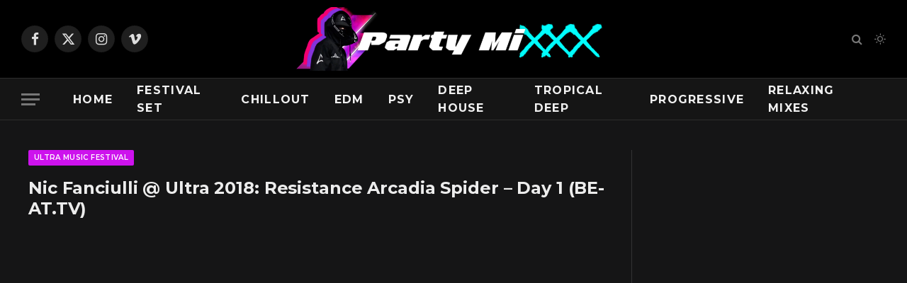

--- FILE ---
content_type: text/html; charset=UTF-8
request_url: https://partymixxx.com/nic-fanciulli-ultra-2018-resistance-arcadia-spider-day-1-be-at-tv/
body_size: 16099
content:

<!DOCTYPE html>
<html lang="en-US" class="s-dark site-s-dark">

<head>

	<meta charset="UTF-8" />
	<meta name="viewport" content="width=device-width, initial-scale=1" />
	<title>Nic Fanciulli @ Ultra 2018: Resistance Arcadia Spider &#8211; Day 1 (BE-AT.TV) &#8211; PartyMixxx</title>
<meta name='robots' content='max-image-preview:large' />
	<style>img:is([sizes="auto" i], [sizes^="auto," i]) { contain-intrinsic-size: 3000px 1500px }</style>
	<link rel='dns-prefetch' href='//fonts.googleapis.com' />
<link rel="alternate" type="application/rss+xml" title="PartyMixxx &raquo; Feed" href="https://partymixxx.com/feed/" />
<link rel="alternate" type="application/rss+xml" title="PartyMixxx &raquo; Comments Feed" href="https://partymixxx.com/comments/feed/" />
<link rel="alternate" type="application/rss+xml" title="PartyMixxx &raquo; Nic Fanciulli @ Ultra 2018: Resistance Arcadia Spider &#8211; Day 1 (BE-AT.TV) Comments Feed" href="https://partymixxx.com/nic-fanciulli-ultra-2018-resistance-arcadia-spider-day-1-be-at-tv/feed/" />
<script type="text/javascript">
/* <![CDATA[ */
window._wpemojiSettings = {"baseUrl":"https:\/\/s.w.org\/images\/core\/emoji\/15.0.3\/72x72\/","ext":".png","svgUrl":"https:\/\/s.w.org\/images\/core\/emoji\/15.0.3\/svg\/","svgExt":".svg","source":{"concatemoji":"https:\/\/partymixxx.com\/wp-includes\/js\/wp-emoji-release.min.js?ver=6.7.4"}};
/*! This file is auto-generated */
!function(i,n){var o,s,e;function c(e){try{var t={supportTests:e,timestamp:(new Date).valueOf()};sessionStorage.setItem(o,JSON.stringify(t))}catch(e){}}function p(e,t,n){e.clearRect(0,0,e.canvas.width,e.canvas.height),e.fillText(t,0,0);var t=new Uint32Array(e.getImageData(0,0,e.canvas.width,e.canvas.height).data),r=(e.clearRect(0,0,e.canvas.width,e.canvas.height),e.fillText(n,0,0),new Uint32Array(e.getImageData(0,0,e.canvas.width,e.canvas.height).data));return t.every(function(e,t){return e===r[t]})}function u(e,t,n){switch(t){case"flag":return n(e,"\ud83c\udff3\ufe0f\u200d\u26a7\ufe0f","\ud83c\udff3\ufe0f\u200b\u26a7\ufe0f")?!1:!n(e,"\ud83c\uddfa\ud83c\uddf3","\ud83c\uddfa\u200b\ud83c\uddf3")&&!n(e,"\ud83c\udff4\udb40\udc67\udb40\udc62\udb40\udc65\udb40\udc6e\udb40\udc67\udb40\udc7f","\ud83c\udff4\u200b\udb40\udc67\u200b\udb40\udc62\u200b\udb40\udc65\u200b\udb40\udc6e\u200b\udb40\udc67\u200b\udb40\udc7f");case"emoji":return!n(e,"\ud83d\udc26\u200d\u2b1b","\ud83d\udc26\u200b\u2b1b")}return!1}function f(e,t,n){var r="undefined"!=typeof WorkerGlobalScope&&self instanceof WorkerGlobalScope?new OffscreenCanvas(300,150):i.createElement("canvas"),a=r.getContext("2d",{willReadFrequently:!0}),o=(a.textBaseline="top",a.font="600 32px Arial",{});return e.forEach(function(e){o[e]=t(a,e,n)}),o}function t(e){var t=i.createElement("script");t.src=e,t.defer=!0,i.head.appendChild(t)}"undefined"!=typeof Promise&&(o="wpEmojiSettingsSupports",s=["flag","emoji"],n.supports={everything:!0,everythingExceptFlag:!0},e=new Promise(function(e){i.addEventListener("DOMContentLoaded",e,{once:!0})}),new Promise(function(t){var n=function(){try{var e=JSON.parse(sessionStorage.getItem(o));if("object"==typeof e&&"number"==typeof e.timestamp&&(new Date).valueOf()<e.timestamp+604800&&"object"==typeof e.supportTests)return e.supportTests}catch(e){}return null}();if(!n){if("undefined"!=typeof Worker&&"undefined"!=typeof OffscreenCanvas&&"undefined"!=typeof URL&&URL.createObjectURL&&"undefined"!=typeof Blob)try{var e="postMessage("+f.toString()+"("+[JSON.stringify(s),u.toString(),p.toString()].join(",")+"));",r=new Blob([e],{type:"text/javascript"}),a=new Worker(URL.createObjectURL(r),{name:"wpTestEmojiSupports"});return void(a.onmessage=function(e){c(n=e.data),a.terminate(),t(n)})}catch(e){}c(n=f(s,u,p))}t(n)}).then(function(e){for(var t in e)n.supports[t]=e[t],n.supports.everything=n.supports.everything&&n.supports[t],"flag"!==t&&(n.supports.everythingExceptFlag=n.supports.everythingExceptFlag&&n.supports[t]);n.supports.everythingExceptFlag=n.supports.everythingExceptFlag&&!n.supports.flag,n.DOMReady=!1,n.readyCallback=function(){n.DOMReady=!0}}).then(function(){return e}).then(function(){var e;n.supports.everything||(n.readyCallback(),(e=n.source||{}).concatemoji?t(e.concatemoji):e.wpemoji&&e.twemoji&&(t(e.twemoji),t(e.wpemoji)))}))}((window,document),window._wpemojiSettings);
/* ]]> */
</script>
<style id='wp-emoji-styles-inline-css' type='text/css'>

	img.wp-smiley, img.emoji {
		display: inline !important;
		border: none !important;
		box-shadow: none !important;
		height: 1em !important;
		width: 1em !important;
		margin: 0 0.07em !important;
		vertical-align: -0.1em !important;
		background: none !important;
		padding: 0 !important;
	}
</style>
<link rel='stylesheet' id='wp-block-library-css' href='https://partymixxx.com/wp-includes/css/dist/block-library/style.min.css?ver=6.7.4' type='text/css' media='all' />
<style id='classic-theme-styles-inline-css' type='text/css'>
/*! This file is auto-generated */
.wp-block-button__link{color:#fff;background-color:#32373c;border-radius:9999px;box-shadow:none;text-decoration:none;padding:calc(.667em + 2px) calc(1.333em + 2px);font-size:1.125em}.wp-block-file__button{background:#32373c;color:#fff;text-decoration:none}
</style>
<style id='global-styles-inline-css' type='text/css'>
:root{--wp--preset--aspect-ratio--square: 1;--wp--preset--aspect-ratio--4-3: 4/3;--wp--preset--aspect-ratio--3-4: 3/4;--wp--preset--aspect-ratio--3-2: 3/2;--wp--preset--aspect-ratio--2-3: 2/3;--wp--preset--aspect-ratio--16-9: 16/9;--wp--preset--aspect-ratio--9-16: 9/16;--wp--preset--color--black: #000000;--wp--preset--color--cyan-bluish-gray: #abb8c3;--wp--preset--color--white: #ffffff;--wp--preset--color--pale-pink: #f78da7;--wp--preset--color--vivid-red: #cf2e2e;--wp--preset--color--luminous-vivid-orange: #ff6900;--wp--preset--color--luminous-vivid-amber: #fcb900;--wp--preset--color--light-green-cyan: #7bdcb5;--wp--preset--color--vivid-green-cyan: #00d084;--wp--preset--color--pale-cyan-blue: #8ed1fc;--wp--preset--color--vivid-cyan-blue: #0693e3;--wp--preset--color--vivid-purple: #9b51e0;--wp--preset--gradient--vivid-cyan-blue-to-vivid-purple: linear-gradient(135deg,rgba(6,147,227,1) 0%,rgb(155,81,224) 100%);--wp--preset--gradient--light-green-cyan-to-vivid-green-cyan: linear-gradient(135deg,rgb(122,220,180) 0%,rgb(0,208,130) 100%);--wp--preset--gradient--luminous-vivid-amber-to-luminous-vivid-orange: linear-gradient(135deg,rgba(252,185,0,1) 0%,rgba(255,105,0,1) 100%);--wp--preset--gradient--luminous-vivid-orange-to-vivid-red: linear-gradient(135deg,rgba(255,105,0,1) 0%,rgb(207,46,46) 100%);--wp--preset--gradient--very-light-gray-to-cyan-bluish-gray: linear-gradient(135deg,rgb(238,238,238) 0%,rgb(169,184,195) 100%);--wp--preset--gradient--cool-to-warm-spectrum: linear-gradient(135deg,rgb(74,234,220) 0%,rgb(151,120,209) 20%,rgb(207,42,186) 40%,rgb(238,44,130) 60%,rgb(251,105,98) 80%,rgb(254,248,76) 100%);--wp--preset--gradient--blush-light-purple: linear-gradient(135deg,rgb(255,206,236) 0%,rgb(152,150,240) 100%);--wp--preset--gradient--blush-bordeaux: linear-gradient(135deg,rgb(254,205,165) 0%,rgb(254,45,45) 50%,rgb(107,0,62) 100%);--wp--preset--gradient--luminous-dusk: linear-gradient(135deg,rgb(255,203,112) 0%,rgb(199,81,192) 50%,rgb(65,88,208) 100%);--wp--preset--gradient--pale-ocean: linear-gradient(135deg,rgb(255,245,203) 0%,rgb(182,227,212) 50%,rgb(51,167,181) 100%);--wp--preset--gradient--electric-grass: linear-gradient(135deg,rgb(202,248,128) 0%,rgb(113,206,126) 100%);--wp--preset--gradient--midnight: linear-gradient(135deg,rgb(2,3,129) 0%,rgb(40,116,252) 100%);--wp--preset--font-size--small: 13px;--wp--preset--font-size--medium: 20px;--wp--preset--font-size--large: 36px;--wp--preset--font-size--x-large: 42px;--wp--preset--spacing--20: 0.44rem;--wp--preset--spacing--30: 0.67rem;--wp--preset--spacing--40: 1rem;--wp--preset--spacing--50: 1.5rem;--wp--preset--spacing--60: 2.25rem;--wp--preset--spacing--70: 3.38rem;--wp--preset--spacing--80: 5.06rem;--wp--preset--shadow--natural: 6px 6px 9px rgba(0, 0, 0, 0.2);--wp--preset--shadow--deep: 12px 12px 50px rgba(0, 0, 0, 0.4);--wp--preset--shadow--sharp: 6px 6px 0px rgba(0, 0, 0, 0.2);--wp--preset--shadow--outlined: 6px 6px 0px -3px rgba(255, 255, 255, 1), 6px 6px rgba(0, 0, 0, 1);--wp--preset--shadow--crisp: 6px 6px 0px rgba(0, 0, 0, 1);}:where(.is-layout-flex){gap: 0.5em;}:where(.is-layout-grid){gap: 0.5em;}body .is-layout-flex{display: flex;}.is-layout-flex{flex-wrap: wrap;align-items: center;}.is-layout-flex > :is(*, div){margin: 0;}body .is-layout-grid{display: grid;}.is-layout-grid > :is(*, div){margin: 0;}:where(.wp-block-columns.is-layout-flex){gap: 2em;}:where(.wp-block-columns.is-layout-grid){gap: 2em;}:where(.wp-block-post-template.is-layout-flex){gap: 1.25em;}:where(.wp-block-post-template.is-layout-grid){gap: 1.25em;}.has-black-color{color: var(--wp--preset--color--black) !important;}.has-cyan-bluish-gray-color{color: var(--wp--preset--color--cyan-bluish-gray) !important;}.has-white-color{color: var(--wp--preset--color--white) !important;}.has-pale-pink-color{color: var(--wp--preset--color--pale-pink) !important;}.has-vivid-red-color{color: var(--wp--preset--color--vivid-red) !important;}.has-luminous-vivid-orange-color{color: var(--wp--preset--color--luminous-vivid-orange) !important;}.has-luminous-vivid-amber-color{color: var(--wp--preset--color--luminous-vivid-amber) !important;}.has-light-green-cyan-color{color: var(--wp--preset--color--light-green-cyan) !important;}.has-vivid-green-cyan-color{color: var(--wp--preset--color--vivid-green-cyan) !important;}.has-pale-cyan-blue-color{color: var(--wp--preset--color--pale-cyan-blue) !important;}.has-vivid-cyan-blue-color{color: var(--wp--preset--color--vivid-cyan-blue) !important;}.has-vivid-purple-color{color: var(--wp--preset--color--vivid-purple) !important;}.has-black-background-color{background-color: var(--wp--preset--color--black) !important;}.has-cyan-bluish-gray-background-color{background-color: var(--wp--preset--color--cyan-bluish-gray) !important;}.has-white-background-color{background-color: var(--wp--preset--color--white) !important;}.has-pale-pink-background-color{background-color: var(--wp--preset--color--pale-pink) !important;}.has-vivid-red-background-color{background-color: var(--wp--preset--color--vivid-red) !important;}.has-luminous-vivid-orange-background-color{background-color: var(--wp--preset--color--luminous-vivid-orange) !important;}.has-luminous-vivid-amber-background-color{background-color: var(--wp--preset--color--luminous-vivid-amber) !important;}.has-light-green-cyan-background-color{background-color: var(--wp--preset--color--light-green-cyan) !important;}.has-vivid-green-cyan-background-color{background-color: var(--wp--preset--color--vivid-green-cyan) !important;}.has-pale-cyan-blue-background-color{background-color: var(--wp--preset--color--pale-cyan-blue) !important;}.has-vivid-cyan-blue-background-color{background-color: var(--wp--preset--color--vivid-cyan-blue) !important;}.has-vivid-purple-background-color{background-color: var(--wp--preset--color--vivid-purple) !important;}.has-black-border-color{border-color: var(--wp--preset--color--black) !important;}.has-cyan-bluish-gray-border-color{border-color: var(--wp--preset--color--cyan-bluish-gray) !important;}.has-white-border-color{border-color: var(--wp--preset--color--white) !important;}.has-pale-pink-border-color{border-color: var(--wp--preset--color--pale-pink) !important;}.has-vivid-red-border-color{border-color: var(--wp--preset--color--vivid-red) !important;}.has-luminous-vivid-orange-border-color{border-color: var(--wp--preset--color--luminous-vivid-orange) !important;}.has-luminous-vivid-amber-border-color{border-color: var(--wp--preset--color--luminous-vivid-amber) !important;}.has-light-green-cyan-border-color{border-color: var(--wp--preset--color--light-green-cyan) !important;}.has-vivid-green-cyan-border-color{border-color: var(--wp--preset--color--vivid-green-cyan) !important;}.has-pale-cyan-blue-border-color{border-color: var(--wp--preset--color--pale-cyan-blue) !important;}.has-vivid-cyan-blue-border-color{border-color: var(--wp--preset--color--vivid-cyan-blue) !important;}.has-vivid-purple-border-color{border-color: var(--wp--preset--color--vivid-purple) !important;}.has-vivid-cyan-blue-to-vivid-purple-gradient-background{background: var(--wp--preset--gradient--vivid-cyan-blue-to-vivid-purple) !important;}.has-light-green-cyan-to-vivid-green-cyan-gradient-background{background: var(--wp--preset--gradient--light-green-cyan-to-vivid-green-cyan) !important;}.has-luminous-vivid-amber-to-luminous-vivid-orange-gradient-background{background: var(--wp--preset--gradient--luminous-vivid-amber-to-luminous-vivid-orange) !important;}.has-luminous-vivid-orange-to-vivid-red-gradient-background{background: var(--wp--preset--gradient--luminous-vivid-orange-to-vivid-red) !important;}.has-very-light-gray-to-cyan-bluish-gray-gradient-background{background: var(--wp--preset--gradient--very-light-gray-to-cyan-bluish-gray) !important;}.has-cool-to-warm-spectrum-gradient-background{background: var(--wp--preset--gradient--cool-to-warm-spectrum) !important;}.has-blush-light-purple-gradient-background{background: var(--wp--preset--gradient--blush-light-purple) !important;}.has-blush-bordeaux-gradient-background{background: var(--wp--preset--gradient--blush-bordeaux) !important;}.has-luminous-dusk-gradient-background{background: var(--wp--preset--gradient--luminous-dusk) !important;}.has-pale-ocean-gradient-background{background: var(--wp--preset--gradient--pale-ocean) !important;}.has-electric-grass-gradient-background{background: var(--wp--preset--gradient--electric-grass) !important;}.has-midnight-gradient-background{background: var(--wp--preset--gradient--midnight) !important;}.has-small-font-size{font-size: var(--wp--preset--font-size--small) !important;}.has-medium-font-size{font-size: var(--wp--preset--font-size--medium) !important;}.has-large-font-size{font-size: var(--wp--preset--font-size--large) !important;}.has-x-large-font-size{font-size: var(--wp--preset--font-size--x-large) !important;}
:where(.wp-block-post-template.is-layout-flex){gap: 1.25em;}:where(.wp-block-post-template.is-layout-grid){gap: 1.25em;}
:where(.wp-block-columns.is-layout-flex){gap: 2em;}:where(.wp-block-columns.is-layout-grid){gap: 2em;}
:root :where(.wp-block-pullquote){font-size: 1.5em;line-height: 1.6;}
</style>
<link rel='stylesheet' id='smartmag-core-css' href='https://partymixxx.com/wp-content/themes/smart-mag/style.css?ver=10.3.2' type='text/css' media='all' />
<link rel='stylesheet' id='smartmag-magnific-popup-css' href='https://partymixxx.com/wp-content/themes/smart-mag/css/lightbox.css?ver=10.3.2' type='text/css' media='all' />
<link rel='stylesheet' id='smartmag-icons-css' href='https://partymixxx.com/wp-content/themes/smart-mag/css/icons/icons.css?ver=10.3.2' type='text/css' media='all' />
<link rel='stylesheet' id='smartmag-skin-css' href='https://partymixxx.com/wp-content/themes/smart-mag/css/skin-thezine.css?ver=10.3.2' type='text/css' media='all' />
<style id='smartmag-skin-inline-css' type='text/css'>
:root { --c-main: #cd12ed;
--c-main-rgb: 205,18,237;
--c-headings: #000000;
--text-font: "Montserrat", system-ui, -apple-system, "Segoe UI", Arial, sans-serif;
--body-font: "Montserrat", system-ui, -apple-system, "Segoe UI", Arial, sans-serif;
--ui-font: "Montserrat", system-ui, -apple-system, "Segoe UI", Arial, sans-serif;
--title-font: "Montserrat", system-ui, -apple-system, "Segoe UI", Arial, sans-serif;
--h-font: "Montserrat", system-ui, -apple-system, "Segoe UI", Arial, sans-serif; }
.smart-head-main { --main-width: 1360px; }
.navigation-main .menu > li > a { font-size: 16px; font-weight: bold; }
.l-post { --media-radius: 5px; }
.s-head-modern-a .post-title { font-size: 24px; }
@media (min-width: 941px) and (max-width: 1200px) { .navigation-main .menu > li > a { font-size: calc(10px + (16px - 10px) * .7); } }


</style>
<link rel='stylesheet' id='smart-mag-child-css' href='https://partymixxx.com/wp-content/themes/smart-mag-child/style.css?ver=1.0' type='text/css' media='all' />
<link rel='stylesheet' id='smartmag-gfonts-custom-css' href='https://fonts.googleapis.com/css?family=Montserrat%3A400%2C500%2C600%2C700&#038;display=swap' type='text/css' media='all' />
<script type="text/javascript" id="smartmag-lazy-inline-js-after">
/* <![CDATA[ */
/**
 * @copyright ThemeSphere
 * @preserve
 */
var BunyadLazy={};BunyadLazy.load=function(){function a(e,n){var t={};e.dataset.bgset&&e.dataset.sizes?(t.sizes=e.dataset.sizes,t.srcset=e.dataset.bgset):t.src=e.dataset.bgsrc,function(t){var a=t.dataset.ratio;if(0<a){const e=t.parentElement;if(e.classList.contains("media-ratio")){const n=e.style;n.getPropertyValue("--a-ratio")||(n.paddingBottom=100/a+"%")}}}(e);var a,o=document.createElement("img");for(a in o.onload=function(){var t="url('"+(o.currentSrc||o.src)+"')",a=e.style;a.backgroundImage!==t&&requestAnimationFrame(()=>{a.backgroundImage=t,n&&n()}),o.onload=null,o.onerror=null,o=null},o.onerror=o.onload,t)o.setAttribute(a,t[a]);o&&o.complete&&0<o.naturalWidth&&o.onload&&o.onload()}function e(t){t.dataset.loaded||a(t,()=>{document.dispatchEvent(new Event("lazyloaded")),t.dataset.loaded=1})}function n(t){"complete"===document.readyState?t():window.addEventListener("load",t)}return{initEarly:function(){var t,a=()=>{document.querySelectorAll(".img.bg-cover:not(.lazyload)").forEach(e)};"complete"!==document.readyState?(t=setInterval(a,150),n(()=>{a(),clearInterval(t)})):a()},callOnLoad:n,initBgImages:function(t){t&&n(()=>{document.querySelectorAll(".img.bg-cover").forEach(e)})},bgLoad:a}}(),BunyadLazy.load.initEarly();
/* ]]> */
</script>
<script type="text/javascript" src="https://partymixxx.com/wp-includes/js/jquery/jquery.min.js?ver=3.7.1" id="jquery-core-js"></script>
<script type="text/javascript" src="https://partymixxx.com/wp-includes/js/jquery/jquery-migrate.min.js?ver=3.4.1" id="jquery-migrate-js"></script>
<link rel="https://api.w.org/" href="https://partymixxx.com/wp-json/" /><link rel="alternate" title="JSON" type="application/json" href="https://partymixxx.com/wp-json/wp/v2/posts/114" /><link rel="EditURI" type="application/rsd+xml" title="RSD" href="https://partymixxx.com/xmlrpc.php?rsd" />
<meta name="generator" content="WordPress 6.7.4" />
<link rel="canonical" href="https://partymixxx.com/nic-fanciulli-ultra-2018-resistance-arcadia-spider-day-1-be-at-tv/" />
<link rel='shortlink' href='https://partymixxx.com/?p=114' />
<link rel="alternate" title="oEmbed (JSON)" type="application/json+oembed" href="https://partymixxx.com/wp-json/oembed/1.0/embed?url=https%3A%2F%2Fpartymixxx.com%2Fnic-fanciulli-ultra-2018-resistance-arcadia-spider-day-1-be-at-tv%2F" />
<link rel="alternate" title="oEmbed (XML)" type="text/xml+oembed" href="https://partymixxx.com/wp-json/oembed/1.0/embed?url=https%3A%2F%2Fpartymixxx.com%2Fnic-fanciulli-ultra-2018-resistance-arcadia-spider-day-1-be-at-tv%2F&#038;format=xml" />

		<script>
		var BunyadSchemeKey = 'bunyad-scheme';
		(() => {
			const d = document.documentElement;
			const c = d.classList;
			var scheme = localStorage.getItem(BunyadSchemeKey);
			
			if (!scheme && window.matchMedia && window.matchMedia('(prefers-color-scheme: dark)').matches) {
				scheme ='dark';
				d.dataset.autoDark = 1;
			}
			
			if (scheme) {
				d.dataset.origClass = c;
				scheme === 'dark' ? c.remove('s-light', 'site-s-light') : c.remove('s-dark', 'site-s-dark');
				c.add('site-s-' + scheme, 's-' + scheme);
			}
		})();
		</script>
		<link rel="icon" href="https://partymixxx.com/wp-content/uploads/2023/07/cropped-Partymixxx-Favicon-1-32x32.png" sizes="32x32" />
<link rel="icon" href="https://partymixxx.com/wp-content/uploads/2023/07/cropped-Partymixxx-Favicon-1-192x192.png" sizes="192x192" />
<link rel="apple-touch-icon" href="https://partymixxx.com/wp-content/uploads/2023/07/cropped-Partymixxx-Favicon-1-180x180.png" />
<meta name="msapplication-TileImage" content="https://partymixxx.com/wp-content/uploads/2023/07/cropped-Partymixxx-Favicon-1-270x270.png" />


</head>

<body class="post-template-default single single-post postid-114 single-format-video right-sidebar post-layout-modern post-cat-112 has-lb has-lb-sm ts-img-hov-fade has-sb-sep layout-normal">



<div class="main-wrap">

	
<div class="off-canvas-backdrop"></div>
<div class="mobile-menu-container off-canvas s-dark hide-widgets-sm" id="off-canvas">

	<div class="off-canvas-head">
		<a href="#" class="close">
			<span class="visuallyhidden">Close Menu</span>
			<i class="tsi tsi-times"></i>
		</a>

		<div class="ts-logo">
			<img class="logo-mobile logo-image logo-image-dark" src="https://partymixxx.com/wp-content/uploads/2023/07/PartyMixxx-header.png" width="425" height="85" alt="PartyMixxx"/><img class="logo-mobile logo-image" src="https://partymixxx.com/wp-content/uploads/2023/07/PartyMixxx-header.png" width="425" height="85" alt="PartyMixxx"/>		</div>
	</div>

	<div class="off-canvas-content">

		
			<ul id="menu-main-1" class="mobile-menu"><li id="menu-item-7586" class="menu-item menu-item-type-custom menu-item-object-custom menu-item-home menu-item-7586"><a href="https://partymixxx.com/">Home</a></li>
<li id="menu-item-7556" class="menu-item menu-item-type-custom menu-item-object-custom menu-item-7556"><a href="https://partymixxx.com/category/festival-set-2023/">Festival Set</a></li>
<li id="menu-item-7539" class="menu-item menu-item-type-custom menu-item-object-custom menu-item-7539"><a href="https://partymixxx.com/category/chillout-mix/">Chillout</a></li>
<li id="menu-item-7555" class="menu-item menu-item-type-custom menu-item-object-custom menu-item-7555"><a href="https://partymixxx.com/category/edm/">EDM</a></li>
<li id="menu-item-7581" class="menu-item menu-item-type-custom menu-item-object-custom menu-item-7581"><a href="https://partymixxx.com/category/psytrance/">Psy</a></li>
<li id="menu-item-7283" class="menu-item menu-item-type-custom menu-item-object-custom menu-item-7283"><a href="https://partymixxx.com/index.php/category/deep-house-mix/">Deep House</a></li>
<li id="menu-item-7289" class="menu-item menu-item-type-custom menu-item-object-custom menu-item-7289"><a href="https://partymixxx.com/index.php/category/tropical-deep-house-mix/">Tropical Deep</a></li>
<li id="menu-item-7282" class="menu-item menu-item-type-custom menu-item-object-custom menu-item-7282"><a href="https://partymixxx.com/index.php/category/progressive/">Progressive</a></li>
<li id="menu-item-7538" class="menu-item menu-item-type-custom menu-item-object-custom menu-item-7538"><a href="https://partymixxx.com/category/relaxing-mixes/">Relaxing Mixes</a></li>
</ul>
		
		
		
		<div class="spc-social-block spc-social spc-social-b smart-head-social">
		
			
				<a href="#" class="link service s-facebook" target="_blank" rel="nofollow noopener">
					<i class="icon tsi tsi-facebook"></i>					<span class="visuallyhidden">Facebook</span>
				</a>
									
			
				<a href="#" class="link service s-twitter" target="_blank" rel="nofollow noopener">
					<i class="icon tsi tsi-twitter"></i>					<span class="visuallyhidden">X (Twitter)</span>
				</a>
									
			
				<a href="#" class="link service s-instagram" target="_blank" rel="nofollow noopener">
					<i class="icon tsi tsi-instagram"></i>					<span class="visuallyhidden">Instagram</span>
				</a>
									
			
		</div>

		
	</div>

</div>
<div class="smart-head smart-head-b smart-head-main" id="smart-head" data-sticky="bot" data-sticky-type="smart" data-sticky-full="1">
	
	<div class="smart-head-row smart-head-mid smart-head-row-3 s-dark smart-head-row-full">

		<div class="inner full">

							
				<div class="items items-left ">
				
		<div class="spc-social-block spc-social spc-social-b smart-head-social">
		
			
				<a href="#" class="link service s-facebook" target="_blank" rel="nofollow noopener">
					<i class="icon tsi tsi-facebook"></i>					<span class="visuallyhidden">Facebook</span>
				</a>
									
			
				<a href="#" class="link service s-twitter" target="_blank" rel="nofollow noopener">
					<i class="icon tsi tsi-twitter"></i>					<span class="visuallyhidden">X (Twitter)</span>
				</a>
									
			
				<a href="#" class="link service s-instagram" target="_blank" rel="nofollow noopener">
					<i class="icon tsi tsi-instagram"></i>					<span class="visuallyhidden">Instagram</span>
				</a>
									
			
				<a href="#" class="link service s-vimeo" target="_blank" rel="nofollow noopener">
					<i class="icon tsi tsi-vimeo"></i>					<span class="visuallyhidden">Vimeo</span>
				</a>
									
			
		</div>

						</div>

							
				<div class="items items-center ">
					<a href="https://partymixxx.com/" title="PartyMixxx" rel="home" class="logo-link ts-logo logo-is-image">
		<span>
			
				
					<img src="http://partymixxx.com/wp-content/uploads/2023/07/PartyMixxx-header.png" class="logo-image logo-image-dark" alt="PartyMixxx" width="850" height="170"/><img src="http://partymixxx.com/wp-content/uploads/2023/07/PartyMixxx-header.png" class="logo-image" alt="PartyMixxx" width="850" height="170"/>
									 
					</span>
	</a>				</div>

							
				<div class="items items-right ">
				

	<a href="#" class="search-icon has-icon-only is-icon" title="Search">
		<i class="tsi tsi-search"></i>
	</a>


<div class="scheme-switcher has-icon-only">
	<a href="#" class="toggle is-icon toggle-dark" title="Switch to Dark Design - easier on eyes.">
		<i class="icon tsi tsi-moon"></i>
	</a>
	<a href="#" class="toggle is-icon toggle-light" title="Switch to Light Design.">
		<i class="icon tsi tsi-bright"></i>
	</a>
</div>				</div>

						
		</div>
	</div>

	
	<div class="smart-head-row smart-head-bot smart-head-row-3 s-dark has-center-nav smart-head-row-full">

		<div class="inner full">

							
				<div class="items items-left ">
				
<button class="offcanvas-toggle has-icon" type="button" aria-label="Menu">
	<span class="hamburger-icon hamburger-icon-a">
		<span class="inner"></span>
	</span>
</button>				</div>

							
				<div class="items items-center ">
					<div class="nav-wrap">
		<nav class="navigation navigation-main nav-hov-a">
			<ul id="menu-main-2" class="menu"><li class="menu-item menu-item-type-custom menu-item-object-custom menu-item-home menu-item-7586"><a href="https://partymixxx.com/">Home</a></li>
<li class="menu-item menu-item-type-custom menu-item-object-custom menu-item-7556"><a href="https://partymixxx.com/category/festival-set-2023/">Festival Set</a></li>
<li class="menu-item menu-item-type-custom menu-item-object-custom menu-item-7539"><a href="https://partymixxx.com/category/chillout-mix/">Chillout</a></li>
<li class="menu-item menu-item-type-custom menu-item-object-custom menu-item-7555"><a href="https://partymixxx.com/category/edm/">EDM</a></li>
<li class="menu-item menu-item-type-custom menu-item-object-custom menu-item-7581"><a href="https://partymixxx.com/category/psytrance/">Psy</a></li>
<li class="menu-item menu-item-type-custom menu-item-object-custom menu-item-7283"><a href="https://partymixxx.com/index.php/category/deep-house-mix/">Deep House</a></li>
<li class="menu-item menu-item-type-custom menu-item-object-custom menu-item-7289"><a href="https://partymixxx.com/index.php/category/tropical-deep-house-mix/">Tropical Deep</a></li>
<li class="menu-item menu-item-type-custom menu-item-object-custom menu-item-7282"><a href="https://partymixxx.com/index.php/category/progressive/">Progressive</a></li>
<li class="menu-item menu-item-type-custom menu-item-object-custom menu-item-7538"><a href="https://partymixxx.com/category/relaxing-mixes/">Relaxing Mixes</a></li>
</ul>		</nav>
	</div>
				</div>

							
				<div class="items items-right empty">
								</div>

						
		</div>
	</div>

	</div>
<div class="smart-head smart-head-a smart-head-mobile" id="smart-head-mobile" data-sticky="mid" data-sticky-type="smart" data-sticky-full>
	
	<div class="smart-head-row smart-head-mid smart-head-row-3 s-dark smart-head-row-full">

		<div class="inner wrap">

							
				<div class="items items-left ">
				
<button class="offcanvas-toggle has-icon" type="button" aria-label="Menu">
	<span class="hamburger-icon hamburger-icon-a">
		<span class="inner"></span>
	</span>
</button>				</div>

							
				<div class="items items-center ">
					<a href="https://partymixxx.com/" title="PartyMixxx" rel="home" class="logo-link ts-logo logo-is-image">
		<span>
			
									<img class="logo-mobile logo-image logo-image-dark" src="https://partymixxx.com/wp-content/uploads/2023/07/PartyMixxx-header.png" width="425" height="85" alt="PartyMixxx"/><img class="logo-mobile logo-image" src="https://partymixxx.com/wp-content/uploads/2023/07/PartyMixxx-header.png" width="425" height="85" alt="PartyMixxx"/>									 
					</span>
	</a>				</div>

							
				<div class="items items-right ">
				

	<a href="#" class="search-icon has-icon-only is-icon" title="Search">
		<i class="tsi tsi-search"></i>
	</a>

				</div>

						
		</div>
	</div>

	</div>

<div class="main ts-contain cf right-sidebar">
	
		

<div class="ts-row">
	<div class="col-8 main-content s-post-contain">

					<div class="the-post-header s-head-modern s-head-modern-a">
	<div class="post-meta post-meta-a post-meta-left post-meta-single"><div class="post-meta-items meta-above"><span class="meta-item cat-labels">
						
						<a href="https://partymixxx.com/category/ultra-music-festival/" class="category term-color-112" rel="category">Ultra Music Festival</a>
					</span>
					</div><h1 class="is-title post-title">Nic Fanciulli @ Ultra 2018: Resistance Arcadia Spider &#8211; Day 1 (BE-AT.TV)</h1></div>	
	
</div>		
					<div class="single-featured"></div>
		
		<div class="the-post s-post-modern">

			<article id="post-114" class="post-114 post type-post status-publish format-video has-post-thumbnail category-ultra-music-festival tag-ultra-music-festival post_format-post-format-video">
				
<div class="post-content-wrap">
	
	<div class="post-content cf entry-content content-spacious">

		
				
		
                
                <figure class="wp-block-embed-youtube wp-block-embed is-type-video is-provider-youtube"><div class="wp-block-embed__wrapper"> 
                <iframe title="Nic Fanciulli @ Ultra 2018: Resistance Arcadia Spider - Day 1 (BE-AT.TV)" width="788" height="443" src="https://www.youtube.com/embed/AP-7wqpK06Q?feature=oembed" frameborder="0" allow="accelerometer; autoplay; clipboard-write; encrypted-media; gyroscope; picture-in-picture; web-share" allowfullscreen></iframe>
                </div></figure>
                Recorded Live from Miami for Ultra Music Festival 2018! Resistance Arcadia Spider with an amazing full DJ set from none other than Nic Fanciulli!<br />
<br />
Also featured on Day 1 of Resistance Arcadia Spider:<br />
Popof<br />
Coyu<br />
Pete Tong<br />
Hot Since 82<br />
Sasha b2b John Digweed<br />
<br />
&#8212;-<br />
<br />
Subscribe to our channel ⇢ http://bit.ly/BE-AT-YouTube<br />
Facebook ⇢ http://bit.ly/BE-AT-Facebook<br />
Twitter ⇢ http://bit.ly/BE-AT-Twitter<br />
Instagram ⇢ http://bit.ly/BE-AT-Instagram
				
		
		
		
	</div>
</div>
	
	<div class="the-post-tags"><a href="https://partymixxx.com/tag/ultra-music-festival/" rel="tag">Ultra Music Festival</a></div>
			</article>

			


	<section class="related-posts">
							
							
				<div class="block-head block-head-ac block-head-a block-head-a1 is-left">

					<h4 class="heading">Related videos</h4>					
									</div>
				
			
				<section class="block-wrap block-grid mb-none has-media-shadows" data-id="1">

				
			<div class="block-content">
					
	<div class="loop loop-grid loop-grid-sm grid grid-2 md:grid-2 xs:grid-1">

					
<article class="l-post grid-post grid-sm-post">

	
			<div class="media">

		
			<a href="https://partymixxx.com/gareth-emery-pres-analog-ultra-miami-2022/" class="image-link media-ratio ratio-16-9" title="Gareth Emery pres. ANALOG @ Ultra Miami 2022"><span data-bgsrc="https://partymixxx.com/wp-content/uploads/2023/07/maxresdefault-17-450x253.jpg" class="img bg-cover wp-post-image attachment-bunyad-medium size-bunyad-medium lazyload" data-bgset="https://partymixxx.com/wp-content/uploads/2023/07/maxresdefault-17-450x253.jpg 450w, https://partymixxx.com/wp-content/uploads/2023/07/maxresdefault-17-300x169.jpg 300w, https://partymixxx.com/wp-content/uploads/2023/07/maxresdefault-17-1024x576.jpg 1024w, https://partymixxx.com/wp-content/uploads/2023/07/maxresdefault-17-768x432.jpg 768w, https://partymixxx.com/wp-content/uploads/2023/07/maxresdefault-17-150x84.jpg 150w, https://partymixxx.com/wp-content/uploads/2023/07/maxresdefault-17-1200x675.jpg 1200w, https://partymixxx.com/wp-content/uploads/2023/07/maxresdefault-17.jpg 1280w" data-sizes="(max-width: 377px) 100vw, 377px"></span></a>			
			<span class="format-overlay c-overlay format-video p-center"><i class="tsi tsi-play"></i></span>
			
			
		
		</div>
	

	
		<div class="content">

			<div class="post-meta post-meta-a has-below"><h4 class="is-title post-title"><a href="https://partymixxx.com/gareth-emery-pres-analog-ultra-miami-2022/">Gareth Emery pres. ANALOG @ Ultra Miami 2022</a></h4><div class="post-meta-items meta-below"><span class="meta-item cat-labels">
						
						<a href="https://partymixxx.com/category/ultra-music-festival/" class="category term-color-112" rel="category">Ultra Music Festival</a>
					</span>
					</div></div>			
			
			
		</div>

	
</article>					
<article class="l-post grid-post grid-sm-post">

	
			<div class="media">

		
			<a href="https://partymixxx.com/forester-full-ultra-miami-2022-live-set/" class="image-link media-ratio ratio-16-9" title="Forester- Full Ultra Miami 2022 Live Set"><span data-bgsrc="https://partymixxx.com/wp-content/uploads/2023/07/maxresdefault-19-450x253.jpg" class="img bg-cover wp-post-image attachment-bunyad-medium size-bunyad-medium lazyload" data-bgset="https://partymixxx.com/wp-content/uploads/2023/07/maxresdefault-19-450x253.jpg 450w, https://partymixxx.com/wp-content/uploads/2023/07/maxresdefault-19-300x169.jpg 300w, https://partymixxx.com/wp-content/uploads/2023/07/maxresdefault-19-1024x576.jpg 1024w, https://partymixxx.com/wp-content/uploads/2023/07/maxresdefault-19-768x432.jpg 768w, https://partymixxx.com/wp-content/uploads/2023/07/maxresdefault-19-150x84.jpg 150w, https://partymixxx.com/wp-content/uploads/2023/07/maxresdefault-19-1200x675.jpg 1200w, https://partymixxx.com/wp-content/uploads/2023/07/maxresdefault-19.jpg 1280w" data-sizes="(max-width: 377px) 100vw, 377px"></span></a>			
			<span class="format-overlay c-overlay format-video p-center"><i class="tsi tsi-play"></i></span>
			
			
		
		</div>
	

	
		<div class="content">

			<div class="post-meta post-meta-a has-below"><h4 class="is-title post-title"><a href="https://partymixxx.com/forester-full-ultra-miami-2022-live-set/">Forester- Full Ultra Miami 2022 Live Set</a></h4><div class="post-meta-items meta-below"><span class="meta-item cat-labels">
						
						<a href="https://partymixxx.com/category/ultra-music-festival/" class="category term-color-112" rel="category">Ultra Music Festival</a>
					</span>
					</div></div>			
			
			
		</div>

	
</article>					
<article class="l-post grid-post grid-sm-post">

	
			<div class="media">

		
			<a href="https://partymixxx.com/kshmr-ultra-miami-2022-the-live-orchestral-experience/" class="image-link media-ratio ratio-16-9" title="KSHMR | Ultra Miami 2022 | The Live Orchestral Experience"><span data-bgsrc="https://partymixxx.com/wp-content/uploads/2023/07/maxresdefault-15-450x253.jpg" class="img bg-cover wp-post-image attachment-bunyad-medium size-bunyad-medium lazyload" data-bgset="https://partymixxx.com/wp-content/uploads/2023/07/maxresdefault-15-450x253.jpg 450w, https://partymixxx.com/wp-content/uploads/2023/07/maxresdefault-15-300x169.jpg 300w, https://partymixxx.com/wp-content/uploads/2023/07/maxresdefault-15-1024x576.jpg 1024w, https://partymixxx.com/wp-content/uploads/2023/07/maxresdefault-15-768x432.jpg 768w, https://partymixxx.com/wp-content/uploads/2023/07/maxresdefault-15-150x84.jpg 150w, https://partymixxx.com/wp-content/uploads/2023/07/maxresdefault-15-1200x675.jpg 1200w, https://partymixxx.com/wp-content/uploads/2023/07/maxresdefault-15.jpg 1280w" data-sizes="auto, (max-width: 377px) 100vw, 377px"></span></a>			
			<span class="format-overlay c-overlay format-video p-center"><i class="tsi tsi-play"></i></span>
			
			
		
		</div>
	

	
		<div class="content">

			<div class="post-meta post-meta-a has-below"><h4 class="is-title post-title"><a href="https://partymixxx.com/kshmr-ultra-miami-2022-the-live-orchestral-experience/">KSHMR | Ultra Miami 2022 | The Live Orchestral Experience</a></h4><div class="post-meta-items meta-below"><span class="meta-item cat-labels">
						
						<a href="https://partymixxx.com/category/ultra-music-festival/" class="category term-color-112" rel="category">Ultra Music Festival</a>
					</span>
					</div></div>			
			
			
		</div>

	
</article>					
<article class="l-post grid-post grid-sm-post">

	
			<div class="media">

		
			<a href="https://partymixxx.com/avira-live-at-a-state-of-trance-1000-ultra-music-festival-miami/" class="image-link media-ratio ratio-16-9" title="AVIRA live at A State Of Trance 1000 (Ultra Music Festival &#8211; Miami)"><span data-bgsrc="https://partymixxx.com/wp-content/uploads/2023/07/maxresdefault-12-450x253.jpg" class="img bg-cover wp-post-image attachment-bunyad-medium size-bunyad-medium lazyload" data-bgset="https://partymixxx.com/wp-content/uploads/2023/07/maxresdefault-12-450x253.jpg 450w, https://partymixxx.com/wp-content/uploads/2023/07/maxresdefault-12-300x169.jpg 300w, https://partymixxx.com/wp-content/uploads/2023/07/maxresdefault-12-1024x576.jpg 1024w, https://partymixxx.com/wp-content/uploads/2023/07/maxresdefault-12-768x432.jpg 768w, https://partymixxx.com/wp-content/uploads/2023/07/maxresdefault-12-150x84.jpg 150w, https://partymixxx.com/wp-content/uploads/2023/07/maxresdefault-12-1200x675.jpg 1200w, https://partymixxx.com/wp-content/uploads/2023/07/maxresdefault-12.jpg 1280w" data-sizes="auto, (max-width: 377px) 100vw, 377px"></span></a>			
			<span class="format-overlay c-overlay format-video p-center"><i class="tsi tsi-play"></i></span>
			
			
		
		</div>
	

	
		<div class="content">

			<div class="post-meta post-meta-a has-below"><h4 class="is-title post-title"><a href="https://partymixxx.com/avira-live-at-a-state-of-trance-1000-ultra-music-festival-miami/">AVIRA live at A State Of Trance 1000 (Ultra Music Festival &#8211; Miami)</a></h4><div class="post-meta-items meta-below"><span class="meta-item cat-labels">
						
						<a href="https://partymixxx.com/category/ultra-music-festival/" class="category term-color-112" rel="category">Ultra Music Festival</a>
					</span>
					</div></div>			
			
			
		</div>

	
</article>					
<article class="l-post grid-post grid-sm-post">

	
			<div class="media">

		
			<a href="https://partymixxx.com/adam-beyer-live-from-resistance-at-ultra-miami-2022/" class="image-link media-ratio ratio-16-9" title="Adam Beyer Live from Resistance at Ultra Miami 2022"><span data-bgsrc="https://partymixxx.com/wp-content/uploads/2023/07/maxresdefault-21-450x253.jpg" class="img bg-cover wp-post-image attachment-bunyad-medium size-bunyad-medium lazyload" data-bgset="https://partymixxx.com/wp-content/uploads/2023/07/maxresdefault-21-450x253.jpg 450w, https://partymixxx.com/wp-content/uploads/2023/07/maxresdefault-21-300x169.jpg 300w, https://partymixxx.com/wp-content/uploads/2023/07/maxresdefault-21-1024x576.jpg 1024w, https://partymixxx.com/wp-content/uploads/2023/07/maxresdefault-21-768x432.jpg 768w, https://partymixxx.com/wp-content/uploads/2023/07/maxresdefault-21-150x84.jpg 150w, https://partymixxx.com/wp-content/uploads/2023/07/maxresdefault-21-1200x675.jpg 1200w, https://partymixxx.com/wp-content/uploads/2023/07/maxresdefault-21.jpg 1280w" data-sizes="auto, (max-width: 377px) 100vw, 377px"></span></a>			
			<span class="format-overlay c-overlay format-video p-center"><i class="tsi tsi-play"></i></span>
			
			
		
		</div>
	

	
		<div class="content">

			<div class="post-meta post-meta-a has-below"><h4 class="is-title post-title"><a href="https://partymixxx.com/adam-beyer-live-from-resistance-at-ultra-miami-2022/">Adam Beyer Live from Resistance at Ultra Miami 2022</a></h4><div class="post-meta-items meta-below"><span class="meta-item cat-labels">
						
						<a href="https://partymixxx.com/category/ultra-music-festival/" class="category term-color-112" rel="category">Ultra Music Festival</a>
					</span>
					</div></div>			
			
			
		</div>

	
</article>					
<article class="l-post grid-post grid-sm-post">

	
			<div class="media">

		
			<a href="https://partymixxx.com/hardwell-live-at-ultra-music-festival-miami-2022/" class="image-link media-ratio ratio-16-9" title="Hardwell LIVE at Ultra Music Festival Miami 2022"><span data-bgsrc="https://partymixxx.com/wp-content/uploads/2023/07/maxresdefault-450x253.jpg" class="img bg-cover wp-post-image attachment-bunyad-medium size-bunyad-medium lazyload" data-bgset="https://partymixxx.com/wp-content/uploads/2023/07/maxresdefault-450x253.jpg 450w, https://partymixxx.com/wp-content/uploads/2023/07/maxresdefault-300x169.jpg 300w, https://partymixxx.com/wp-content/uploads/2023/07/maxresdefault-1024x576.jpg 1024w, https://partymixxx.com/wp-content/uploads/2023/07/maxresdefault-768x432.jpg 768w, https://partymixxx.com/wp-content/uploads/2023/07/maxresdefault-150x84.jpg 150w, https://partymixxx.com/wp-content/uploads/2023/07/maxresdefault-1200x675.jpg 1200w, https://partymixxx.com/wp-content/uploads/2023/07/maxresdefault.jpg 1280w" data-sizes="auto, (max-width: 377px) 100vw, 377px"></span></a>			
			<span class="format-overlay c-overlay format-video p-center"><i class="tsi tsi-play"></i></span>
			
			
		
		</div>
	

	
		<div class="content">

			<div class="post-meta post-meta-a has-below"><h4 class="is-title post-title"><a href="https://partymixxx.com/hardwell-live-at-ultra-music-festival-miami-2022/">Hardwell LIVE at Ultra Music Festival Miami 2022</a></h4><div class="post-meta-items meta-below"><span class="meta-item cat-labels">
						
						<a href="https://partymixxx.com/category/ultra-music-festival/" class="category term-color-112" rel="category">Ultra Music Festival</a>
					</span>
					</div></div>			
			
			
		</div>

	
</article>					
<article class="l-post grid-post grid-sm-post">

	
			<div class="media">

		
			<a href="https://partymixxx.com/david-guetta-miami-ultra-music-festival-2022/" class="image-link media-ratio ratio-16-9" title="David Guetta | Miami Ultra Music Festival 2022"><span data-bgsrc="https://partymixxx.com/wp-content/uploads/2023/07/maxresdefault-13-450x253.jpg" class="img bg-cover wp-post-image attachment-bunyad-medium size-bunyad-medium lazyload" data-bgset="https://partymixxx.com/wp-content/uploads/2023/07/maxresdefault-13-450x253.jpg 450w, https://partymixxx.com/wp-content/uploads/2023/07/maxresdefault-13-300x169.jpg 300w, https://partymixxx.com/wp-content/uploads/2023/07/maxresdefault-13-1024x576.jpg 1024w, https://partymixxx.com/wp-content/uploads/2023/07/maxresdefault-13-768x432.jpg 768w, https://partymixxx.com/wp-content/uploads/2023/07/maxresdefault-13-150x84.jpg 150w, https://partymixxx.com/wp-content/uploads/2023/07/maxresdefault-13-1200x675.jpg 1200w, https://partymixxx.com/wp-content/uploads/2023/07/maxresdefault-13.jpg 1280w" data-sizes="auto, (max-width: 377px) 100vw, 377px"></span></a>			
			<span class="format-overlay c-overlay format-video p-center"><i class="tsi tsi-play"></i></span>
			
			
		
		</div>
	

	
		<div class="content">

			<div class="post-meta post-meta-a has-below"><h4 class="is-title post-title"><a href="https://partymixxx.com/david-guetta-miami-ultra-music-festival-2022/">David Guetta | Miami Ultra Music Festival 2022</a></h4><div class="post-meta-items meta-below"><span class="meta-item cat-labels">
						
						<a href="https://partymixxx.com/category/ultra-music-festival/" class="category term-color-112" rel="category">Ultra Music Festival</a>
					</span>
					</div></div>			
			
			
		</div>

	
</article>					
<article class="l-post grid-post grid-sm-post">

	
			<div class="media">

		
			<a href="https://partymixxx.com/armin-van-buuren-live-at-ultra-music-festival-miami-2022-umf/" class="image-link media-ratio ratio-16-9" title="Armin van Buuren live at Ultra Music Festival Miami 2022 | UMF"><span data-bgsrc="https://partymixxx.com/wp-content/uploads/2023/07/maxresdefault-27-450x253.jpg" class="img bg-cover wp-post-image attachment-bunyad-medium size-bunyad-medium lazyload" data-bgset="https://partymixxx.com/wp-content/uploads/2023/07/maxresdefault-27-450x253.jpg 450w, https://partymixxx.com/wp-content/uploads/2023/07/maxresdefault-27-300x169.jpg 300w, https://partymixxx.com/wp-content/uploads/2023/07/maxresdefault-27-1024x576.jpg 1024w, https://partymixxx.com/wp-content/uploads/2023/07/maxresdefault-27-768x432.jpg 768w, https://partymixxx.com/wp-content/uploads/2023/07/maxresdefault-27-150x84.jpg 150w, https://partymixxx.com/wp-content/uploads/2023/07/maxresdefault-27-1200x675.jpg 1200w, https://partymixxx.com/wp-content/uploads/2023/07/maxresdefault-27.jpg 1280w" data-sizes="auto, (max-width: 377px) 100vw, 377px"></span></a>			
			<span class="format-overlay c-overlay format-video p-center"><i class="tsi tsi-play"></i></span>
			
			
		
		</div>
	

	
		<div class="content">

			<div class="post-meta post-meta-a has-below"><h4 class="is-title post-title"><a href="https://partymixxx.com/armin-van-buuren-live-at-ultra-music-festival-miami-2022-umf/">Armin van Buuren live at Ultra Music Festival Miami 2022 | UMF</a></h4><div class="post-meta-items meta-below"><span class="meta-item cat-labels">
						
						<a href="https://partymixxx.com/category/ultra-music-festival/" class="category term-color-112" rel="category">Ultra Music Festival</a>
					</span>
					</div></div>			
			
			
		</div>

	
</article>					
<article class="l-post grid-post grid-sm-post">

	
			<div class="media">

		
			<a href="https://partymixxx.com/claptone-b2b-vintage-culture-ultra-miami-2022-livestream/" class="image-link media-ratio ratio-16-9" title="Claptone b2b Vintage Culture @ Ultra Miami 2022 | Livestream"><span data-bgsrc="https://partymixxx.com/wp-content/uploads/2023/07/sddefault-1-450x338.jpg" class="img bg-cover wp-post-image attachment-bunyad-medium size-bunyad-medium lazyload" data-bgset="https://partymixxx.com/wp-content/uploads/2023/07/sddefault-1-450x338.jpg 450w, https://partymixxx.com/wp-content/uploads/2023/07/sddefault-1-300x225.jpg 300w, https://partymixxx.com/wp-content/uploads/2023/07/sddefault-1.jpg 640w" data-sizes="auto, (max-width: 377px) 100vw, 377px"></span></a>			
			<span class="format-overlay c-overlay format-video p-center"><i class="tsi tsi-play"></i></span>
			
			
		
		</div>
	

	
		<div class="content">

			<div class="post-meta post-meta-a has-below"><h4 class="is-title post-title"><a href="https://partymixxx.com/claptone-b2b-vintage-culture-ultra-miami-2022-livestream/">Claptone b2b Vintage Culture @ Ultra Miami 2022 | Livestream</a></h4><div class="post-meta-items meta-below"><span class="meta-item cat-labels">
						
						<a href="https://partymixxx.com/category/ultra-music-festival/" class="category term-color-112" rel="category">Ultra Music Festival</a>
					</span>
					</div></div>			
			
			
		</div>

	
</article>					
<article class="l-post grid-post grid-sm-post">

	
			<div class="media">

		
			<a href="https://partymixxx.com/krewella-live-ultra-music-festival-miami-2022/" class="image-link media-ratio ratio-16-9" title="KREWELLA LIVE @ ULTRA MUSIC FESTIVAL MIAMI 2022"><span data-bgsrc="https://partymixxx.com/wp-content/uploads/2023/07/maxresdefault-6-450x253.jpg" class="img bg-cover wp-post-image attachment-bunyad-medium size-bunyad-medium lazyload" data-bgset="https://partymixxx.com/wp-content/uploads/2023/07/maxresdefault-6-450x253.jpg 450w, https://partymixxx.com/wp-content/uploads/2023/07/maxresdefault-6-300x169.jpg 300w, https://partymixxx.com/wp-content/uploads/2023/07/maxresdefault-6-1024x576.jpg 1024w, https://partymixxx.com/wp-content/uploads/2023/07/maxresdefault-6-768x432.jpg 768w, https://partymixxx.com/wp-content/uploads/2023/07/maxresdefault-6-150x84.jpg 150w, https://partymixxx.com/wp-content/uploads/2023/07/maxresdefault-6-1200x675.jpg 1200w, https://partymixxx.com/wp-content/uploads/2023/07/maxresdefault-6.jpg 1280w" data-sizes="auto, (max-width: 377px) 100vw, 377px"></span></a>			
			<span class="format-overlay c-overlay format-video p-center"><i class="tsi tsi-play"></i></span>
			
			
		
		</div>
	

	
		<div class="content">

			<div class="post-meta post-meta-a has-below"><h4 class="is-title post-title"><a href="https://partymixxx.com/krewella-live-ultra-music-festival-miami-2022/">KREWELLA LIVE @ ULTRA MUSIC FESTIVAL MIAMI 2022</a></h4><div class="post-meta-items meta-below"><span class="meta-item cat-labels">
						
						<a href="https://partymixxx.com/category/ultra-music-festival/" class="category term-color-112" rel="category">Ultra Music Festival</a>
					</span>
					</div></div>			
			
			
		</div>

	
</article>					
<article class="l-post grid-post grid-sm-post">

	
			<div class="media">

		
			<a href="https://partymixxx.com/reinier-zonneveld-live-from-ultra-music-festival-2022/" class="image-link media-ratio ratio-16-9" title="Reinier Zonneveld Live from Ultra Music Festival 2022"><span data-bgsrc="https://partymixxx.com/wp-content/uploads/2023/07/maxresdefault-22-450x253.jpg" class="img bg-cover wp-post-image attachment-bunyad-medium size-bunyad-medium lazyload" data-bgset="https://partymixxx.com/wp-content/uploads/2023/07/maxresdefault-22-450x253.jpg 450w, https://partymixxx.com/wp-content/uploads/2023/07/maxresdefault-22-300x169.jpg 300w, https://partymixxx.com/wp-content/uploads/2023/07/maxresdefault-22-1024x576.jpg 1024w, https://partymixxx.com/wp-content/uploads/2023/07/maxresdefault-22-768x432.jpg 768w, https://partymixxx.com/wp-content/uploads/2023/07/maxresdefault-22-150x84.jpg 150w, https://partymixxx.com/wp-content/uploads/2023/07/maxresdefault-22-1200x675.jpg 1200w, https://partymixxx.com/wp-content/uploads/2023/07/maxresdefault-22.jpg 1280w" data-sizes="auto, (max-width: 377px) 100vw, 377px"></span></a>			
			<span class="format-overlay c-overlay format-video p-center"><i class="tsi tsi-play"></i></span>
			
			
		
		</div>
	

	
		<div class="content">

			<div class="post-meta post-meta-a has-below"><h4 class="is-title post-title"><a href="https://partymixxx.com/reinier-zonneveld-live-from-ultra-music-festival-2022/">Reinier Zonneveld Live from Ultra Music Festival 2022</a></h4><div class="post-meta-items meta-below"><span class="meta-item cat-labels">
						
						<a href="https://partymixxx.com/category/ultra-music-festival/" class="category term-color-112" rel="category">Ultra Music Festival</a>
					</span>
					</div></div>			
			
			
		</div>

	
</article>					
<article class="l-post grid-post grid-sm-post">

	
			<div class="media">

		
			<a href="https://partymixxx.com/acraze-live-ultra-music-festival-2022-full-set/" class="image-link media-ratio ratio-16-9" title="ACRAZE &#8211; Live @ Ultra Music Festival 2022 [Full Set]"><span data-bgsrc="https://partymixxx.com/wp-content/uploads/2023/07/maxresdefault-31-450x253.jpg" class="img bg-cover wp-post-image attachment-bunyad-medium size-bunyad-medium lazyload" data-bgset="https://partymixxx.com/wp-content/uploads/2023/07/maxresdefault-31-450x253.jpg 450w, https://partymixxx.com/wp-content/uploads/2023/07/maxresdefault-31-300x169.jpg 300w, https://partymixxx.com/wp-content/uploads/2023/07/maxresdefault-31-1024x576.jpg 1024w, https://partymixxx.com/wp-content/uploads/2023/07/maxresdefault-31-768x432.jpg 768w, https://partymixxx.com/wp-content/uploads/2023/07/maxresdefault-31-150x84.jpg 150w, https://partymixxx.com/wp-content/uploads/2023/07/maxresdefault-31-1200x675.jpg 1200w, https://partymixxx.com/wp-content/uploads/2023/07/maxresdefault-31.jpg 1280w" data-sizes="auto, (max-width: 377px) 100vw, 377px"></span></a>			
			<span class="format-overlay c-overlay format-video p-center"><i class="tsi tsi-play"></i></span>
			
			
		
		</div>
	

	
		<div class="content">

			<div class="post-meta post-meta-a has-below"><h4 class="is-title post-title"><a href="https://partymixxx.com/acraze-live-ultra-music-festival-2022-full-set/">ACRAZE &#8211; Live @ Ultra Music Festival 2022 [Full Set]</a></h4><div class="post-meta-items meta-below"><span class="meta-item cat-labels">
						
						<a href="https://partymixxx.com/category/ultra-music-festival/" class="category term-color-112" rel="category">Ultra Music Festival</a>
					</span>
					</div></div>			
			
			
		</div>

	
</article>					
<article class="l-post grid-post grid-sm-post">

	
			<div class="media">

		
			<a href="https://partymixxx.com/amelie-lens-ultra-music-festival-miami-2022/" class="image-link media-ratio ratio-16-9" title="Amelie Lens &#8211; Ultra Music Festival &#8211; Miami 2022"><span data-bgsrc="https://partymixxx.com/wp-content/uploads/2023/07/maxresdefault-8-450x253.jpg" class="img bg-cover wp-post-image attachment-bunyad-medium size-bunyad-medium lazyload" data-bgset="https://partymixxx.com/wp-content/uploads/2023/07/maxresdefault-8-450x253.jpg 450w, https://partymixxx.com/wp-content/uploads/2023/07/maxresdefault-8-300x169.jpg 300w, https://partymixxx.com/wp-content/uploads/2023/07/maxresdefault-8-1024x576.jpg 1024w, https://partymixxx.com/wp-content/uploads/2023/07/maxresdefault-8-768x432.jpg 768w, https://partymixxx.com/wp-content/uploads/2023/07/maxresdefault-8-150x84.jpg 150w, https://partymixxx.com/wp-content/uploads/2023/07/maxresdefault-8-1200x675.jpg 1200w, https://partymixxx.com/wp-content/uploads/2023/07/maxresdefault-8.jpg 1280w" data-sizes="auto, (max-width: 377px) 100vw, 377px"></span></a>			
			<span class="format-overlay c-overlay format-video p-center"><i class="tsi tsi-play"></i></span>
			
			
		
		</div>
	

	
		<div class="content">

			<div class="post-meta post-meta-a has-below"><h4 class="is-title post-title"><a href="https://partymixxx.com/amelie-lens-ultra-music-festival-miami-2022/">Amelie Lens &#8211; Ultra Music Festival &#8211; Miami 2022</a></h4><div class="post-meta-items meta-below"><span class="meta-item cat-labels">
						
						<a href="https://partymixxx.com/category/ultra-music-festival/" class="category term-color-112" rel="category">Ultra Music Festival</a>
					</span>
					</div></div>			
			
			
		</div>

	
</article>					
<article class="l-post grid-post grid-sm-post">

	
			<div class="media">

		
			<a href="https://partymixxx.com/vini-vici-ultra-music-festival-miami-2022-mainstage-official-video/" class="image-link media-ratio ratio-16-9" title="Vini Vici @ Ultra Music Festival Miami 2022 (Mainstage) | Official Video"><span data-bgsrc="https://partymixxx.com/wp-content/uploads/2023/07/maxresdefault-20-450x253.jpg" class="img bg-cover wp-post-image attachment-bunyad-medium size-bunyad-medium lazyload" data-bgset="https://partymixxx.com/wp-content/uploads/2023/07/maxresdefault-20-450x253.jpg 450w, https://partymixxx.com/wp-content/uploads/2023/07/maxresdefault-20-300x169.jpg 300w, https://partymixxx.com/wp-content/uploads/2023/07/maxresdefault-20-1024x576.jpg 1024w, https://partymixxx.com/wp-content/uploads/2023/07/maxresdefault-20-768x432.jpg 768w, https://partymixxx.com/wp-content/uploads/2023/07/maxresdefault-20-150x84.jpg 150w, https://partymixxx.com/wp-content/uploads/2023/07/maxresdefault-20-1200x675.jpg 1200w, https://partymixxx.com/wp-content/uploads/2023/07/maxresdefault-20.jpg 1280w" data-sizes="auto, (max-width: 377px) 100vw, 377px"></span></a>			
			<span class="format-overlay c-overlay format-video p-center"><i class="tsi tsi-play"></i></span>
			
			
		
		</div>
	

	
		<div class="content">

			<div class="post-meta post-meta-a has-below"><h4 class="is-title post-title"><a href="https://partymixxx.com/vini-vici-ultra-music-festival-miami-2022-mainstage-official-video/">Vini Vici @ Ultra Music Festival Miami 2022 (Mainstage) | Official Video</a></h4><div class="post-meta-items meta-below"><span class="meta-item cat-labels">
						
						<a href="https://partymixxx.com/category/ultra-music-festival/" class="category term-color-112" rel="category">Ultra Music Festival</a>
					</span>
					</div></div>			
			
			
		</div>

	
</article>					
<article class="l-post grid-post grid-sm-post">

	
			<div class="media">

		
			<a href="https://partymixxx.com/knife-party-ultra-music-festival-miami-2022/" class="image-link media-ratio ratio-16-9" title="Knife Party @ Ultra Music Festival Miami 2022"><span data-bgsrc="https://partymixxx.com/wp-content/uploads/2023/07/maxresdefault-33-450x253.jpg" class="img bg-cover wp-post-image attachment-bunyad-medium size-bunyad-medium lazyload" data-bgset="https://partymixxx.com/wp-content/uploads/2023/07/maxresdefault-33-450x253.jpg 450w, https://partymixxx.com/wp-content/uploads/2023/07/maxresdefault-33-300x169.jpg 300w, https://partymixxx.com/wp-content/uploads/2023/07/maxresdefault-33-1024x576.jpg 1024w, https://partymixxx.com/wp-content/uploads/2023/07/maxresdefault-33-768x432.jpg 768w, https://partymixxx.com/wp-content/uploads/2023/07/maxresdefault-33-150x84.jpg 150w, https://partymixxx.com/wp-content/uploads/2023/07/maxresdefault-33-1200x675.jpg 1200w, https://partymixxx.com/wp-content/uploads/2023/07/maxresdefault-33.jpg 1280w" data-sizes="auto, (max-width: 377px) 100vw, 377px"></span></a>			
			<span class="format-overlay c-overlay format-video p-center"><i class="tsi tsi-play"></i></span>
			
			
		
		</div>
	

	
		<div class="content">

			<div class="post-meta post-meta-a has-below"><h4 class="is-title post-title"><a href="https://partymixxx.com/knife-party-ultra-music-festival-miami-2022/">Knife Party @ Ultra Music Festival Miami 2022</a></h4><div class="post-meta-items meta-below"><span class="meta-item cat-labels">
						
						<a href="https://partymixxx.com/category/ultra-music-festival/" class="category term-color-112" rel="category">Ultra Music Festival</a>
					</span>
					</div></div>			
			
			
		</div>

	
</article>					
<article class="l-post grid-post grid-sm-post">

	
			<div class="media">

		
			<a href="https://partymixxx.com/illenium-live-ultra-music-festival-miami-2022/" class="image-link media-ratio ratio-16-9" title="ILLENIUM LIVE @ ULTRA MUSIC FESTIVAL MIAMI 2022"><span data-bgsrc="https://partymixxx.com/wp-content/uploads/2023/07/maxresdefault-24-450x253.jpg" class="img bg-cover wp-post-image attachment-bunyad-medium size-bunyad-medium lazyload" data-bgset="https://partymixxx.com/wp-content/uploads/2023/07/maxresdefault-24-450x253.jpg 450w, https://partymixxx.com/wp-content/uploads/2023/07/maxresdefault-24-300x169.jpg 300w, https://partymixxx.com/wp-content/uploads/2023/07/maxresdefault-24-1024x576.jpg 1024w, https://partymixxx.com/wp-content/uploads/2023/07/maxresdefault-24-768x432.jpg 768w, https://partymixxx.com/wp-content/uploads/2023/07/maxresdefault-24-150x84.jpg 150w, https://partymixxx.com/wp-content/uploads/2023/07/maxresdefault-24-1200x675.jpg 1200w, https://partymixxx.com/wp-content/uploads/2023/07/maxresdefault-24.jpg 1280w" data-sizes="auto, (max-width: 377px) 100vw, 377px"></span></a>			
			<span class="format-overlay c-overlay format-video p-center"><i class="tsi tsi-play"></i></span>
			
			
		
		</div>
	

	
		<div class="content">

			<div class="post-meta post-meta-a has-below"><h4 class="is-title post-title"><a href="https://partymixxx.com/illenium-live-ultra-music-festival-miami-2022/">ILLENIUM LIVE @ ULTRA MUSIC FESTIVAL MIAMI 2022</a></h4><div class="post-meta-items meta-below"><span class="meta-item cat-labels">
						
						<a href="https://partymixxx.com/category/ultra-music-festival/" class="category term-color-112" rel="category">Ultra Music Festival</a>
					</span>
					</div></div>			
			
			
		</div>

	
</article>					
<article class="l-post grid-post grid-sm-post">

	
			<div class="media">

		
			<a href="https://partymixxx.com/jauz-b2b-nghtmre-live-ultra-miami-2022-full-dj-set/" class="image-link media-ratio ratio-16-9" title="JAUZ B2B NGHTMRE LIVE @ ULTRA MIAMI 2022 (FULL DJ SET)"><span data-bgsrc="https://partymixxx.com/wp-content/uploads/2023/07/maxresdefault-34-450x253.jpg" class="img bg-cover wp-post-image attachment-bunyad-medium size-bunyad-medium lazyload" data-bgset="https://partymixxx.com/wp-content/uploads/2023/07/maxresdefault-34-450x253.jpg 450w, https://partymixxx.com/wp-content/uploads/2023/07/maxresdefault-34-300x169.jpg 300w, https://partymixxx.com/wp-content/uploads/2023/07/maxresdefault-34-1024x576.jpg 1024w, https://partymixxx.com/wp-content/uploads/2023/07/maxresdefault-34-768x432.jpg 768w, https://partymixxx.com/wp-content/uploads/2023/07/maxresdefault-34-150x84.jpg 150w, https://partymixxx.com/wp-content/uploads/2023/07/maxresdefault-34-1200x675.jpg 1200w, https://partymixxx.com/wp-content/uploads/2023/07/maxresdefault-34.jpg 1280w" data-sizes="auto, (max-width: 377px) 100vw, 377px"></span></a>			
			<span class="format-overlay c-overlay format-video p-center"><i class="tsi tsi-play"></i></span>
			
			
		
		</div>
	

	
		<div class="content">

			<div class="post-meta post-meta-a has-below"><h4 class="is-title post-title"><a href="https://partymixxx.com/jauz-b2b-nghtmre-live-ultra-miami-2022-full-dj-set/">JAUZ B2B NGHTMRE LIVE @ ULTRA MIAMI 2022 (FULL DJ SET)</a></h4><div class="post-meta-items meta-below"><span class="meta-item cat-labels">
						
						<a href="https://partymixxx.com/category/ultra-music-festival/" class="category term-color-112" rel="category">Ultra Music Festival</a>
					</span>
					</div></div>			
			
			
		</div>

	
</article>					
<article class="l-post grid-post grid-sm-post">

	
			<div class="media">

		
			<a href="https://partymixxx.com/afrojack-live-ultra-music-festival-miami-2022/" class="image-link media-ratio ratio-16-9" title="Afrojack Live @ Ultra Music Festival Miami 2022"><span data-bgsrc="https://partymixxx.com/wp-content/uploads/2023/07/maxresdefault-25-450x253.jpg" class="img bg-cover wp-post-image attachment-bunyad-medium size-bunyad-medium lazyload" data-bgset="https://partymixxx.com/wp-content/uploads/2023/07/maxresdefault-25-450x253.jpg 450w, https://partymixxx.com/wp-content/uploads/2023/07/maxresdefault-25-300x169.jpg 300w, https://partymixxx.com/wp-content/uploads/2023/07/maxresdefault-25-1024x576.jpg 1024w, https://partymixxx.com/wp-content/uploads/2023/07/maxresdefault-25-768x432.jpg 768w, https://partymixxx.com/wp-content/uploads/2023/07/maxresdefault-25-150x84.jpg 150w, https://partymixxx.com/wp-content/uploads/2023/07/maxresdefault-25-1200x675.jpg 1200w, https://partymixxx.com/wp-content/uploads/2023/07/maxresdefault-25.jpg 1280w" data-sizes="auto, (max-width: 377px) 100vw, 377px"></span></a>			
			<span class="format-overlay c-overlay format-video p-center"><i class="tsi tsi-play"></i></span>
			
			
		
		</div>
	

	
		<div class="content">

			<div class="post-meta post-meta-a has-below"><h4 class="is-title post-title"><a href="https://partymixxx.com/afrojack-live-ultra-music-festival-miami-2022/">Afrojack Live @ Ultra Music Festival Miami 2022</a></h4><div class="post-meta-items meta-below"><span class="meta-item cat-labels">
						
						<a href="https://partymixxx.com/category/ultra-music-festival/" class="category term-color-112" rel="category">Ultra Music Festival</a>
					</span>
					</div></div>			
			
			
		</div>

	
</article>					
<article class="l-post grid-post grid-sm-post">

	
			<div class="media">

		
			<a href="https://partymixxx.com/tiesto-live-ultra-music-festival-2022/" class="image-link media-ratio ratio-16-9" title="Tiësto &#8211; Live @ Ultra Music Festival 2022"><span data-bgsrc="https://partymixxx.com/wp-content/uploads/2023/07/maxresdefault-3-450x253.jpg" class="img bg-cover wp-post-image attachment-bunyad-medium size-bunyad-medium lazyload" data-bgset="https://partymixxx.com/wp-content/uploads/2023/07/maxresdefault-3-450x253.jpg 450w, https://partymixxx.com/wp-content/uploads/2023/07/maxresdefault-3-300x169.jpg 300w, https://partymixxx.com/wp-content/uploads/2023/07/maxresdefault-3-1024x576.jpg 1024w, https://partymixxx.com/wp-content/uploads/2023/07/maxresdefault-3-768x432.jpg 768w, https://partymixxx.com/wp-content/uploads/2023/07/maxresdefault-3-150x84.jpg 150w, https://partymixxx.com/wp-content/uploads/2023/07/maxresdefault-3-1200x675.jpg 1200w, https://partymixxx.com/wp-content/uploads/2023/07/maxresdefault-3.jpg 1280w" data-sizes="auto, (max-width: 377px) 100vw, 377px"></span></a>			
			<span class="format-overlay c-overlay format-video p-center"><i class="tsi tsi-play"></i></span>
			
			
		
		</div>
	

	
		<div class="content">

			<div class="post-meta post-meta-a has-below"><h4 class="is-title post-title"><a href="https://partymixxx.com/tiesto-live-ultra-music-festival-2022/">Tiësto &#8211; Live @ Ultra Music Festival 2022</a></h4><div class="post-meta-items meta-below"><span class="meta-item cat-labels">
						
						<a href="https://partymixxx.com/category/ultra-music-festival/" class="category term-color-112" rel="category">Ultra Music Festival</a>
					</span>
					</div></div>			
			
			
		</div>

	
</article>					
<article class="l-post grid-post grid-sm-post">

	
			<div class="media">

		
			<a href="https://partymixxx.com/4b-b2b-saymyname-ultra-music-festival-miami-2022/" class="image-link media-ratio ratio-16-9" title="4B B2B SAYMYNAME @ ULTRA MUSIC FESTIVAL MIAMI 2022"><span data-bgsrc="https://partymixxx.com/wp-content/uploads/2023/07/maxresdefault-10-450x253.jpg" class="img bg-cover wp-post-image attachment-bunyad-medium size-bunyad-medium lazyload" data-bgset="https://partymixxx.com/wp-content/uploads/2023/07/maxresdefault-10-450x253.jpg 450w, https://partymixxx.com/wp-content/uploads/2023/07/maxresdefault-10-300x169.jpg 300w, https://partymixxx.com/wp-content/uploads/2023/07/maxresdefault-10-1024x576.jpg 1024w, https://partymixxx.com/wp-content/uploads/2023/07/maxresdefault-10-768x432.jpg 768w, https://partymixxx.com/wp-content/uploads/2023/07/maxresdefault-10-150x84.jpg 150w, https://partymixxx.com/wp-content/uploads/2023/07/maxresdefault-10-1200x675.jpg 1200w, https://partymixxx.com/wp-content/uploads/2023/07/maxresdefault-10.jpg 1280w" data-sizes="auto, (max-width: 377px) 100vw, 377px"></span></a>			
			<span class="format-overlay c-overlay format-video p-center"><i class="tsi tsi-play"></i></span>
			
			
		
		</div>
	

	
		<div class="content">

			<div class="post-meta post-meta-a has-below"><h4 class="is-title post-title"><a href="https://partymixxx.com/4b-b2b-saymyname-ultra-music-festival-miami-2022/">4B B2B SAYMYNAME @ ULTRA MUSIC FESTIVAL MIAMI 2022</a></h4><div class="post-meta-items meta-below"><span class="meta-item cat-labels">
						
						<a href="https://partymixxx.com/category/ultra-music-festival/" class="category term-color-112" rel="category">Ultra Music Festival</a>
					</span>
					</div></div>			
			
			
		</div>

	
</article>					
<article class="l-post grid-post grid-sm-post">

	
			<div class="media">

		
			<a href="https://partymixxx.com/oliver-heldens-ultra-music-festival-miami-2022/" class="image-link media-ratio ratio-16-9" title="Oliver Heldens @ Ultra Music Festival Miami 2022"><span data-bgsrc="https://partymixxx.com/wp-content/uploads/2023/07/maxresdefault-36-450x253.jpg" class="img bg-cover wp-post-image attachment-bunyad-medium size-bunyad-medium lazyload" data-bgset="https://partymixxx.com/wp-content/uploads/2023/07/maxresdefault-36-450x253.jpg 450w, https://partymixxx.com/wp-content/uploads/2023/07/maxresdefault-36-300x169.jpg 300w, https://partymixxx.com/wp-content/uploads/2023/07/maxresdefault-36-1024x576.jpg 1024w, https://partymixxx.com/wp-content/uploads/2023/07/maxresdefault-36-768x432.jpg 768w, https://partymixxx.com/wp-content/uploads/2023/07/maxresdefault-36-150x84.jpg 150w, https://partymixxx.com/wp-content/uploads/2023/07/maxresdefault-36-1200x675.jpg 1200w, https://partymixxx.com/wp-content/uploads/2023/07/maxresdefault-36.jpg 1280w" data-sizes="auto, (max-width: 377px) 100vw, 377px"></span></a>			
			<span class="format-overlay c-overlay format-video p-center"><i class="tsi tsi-play"></i></span>
			
			
		
		</div>
	

	
		<div class="content">

			<div class="post-meta post-meta-a has-below"><h4 class="is-title post-title"><a href="https://partymixxx.com/oliver-heldens-ultra-music-festival-miami-2022/">Oliver Heldens @ Ultra Music Festival Miami 2022</a></h4><div class="post-meta-items meta-below"><span class="meta-item cat-labels">
						
						<a href="https://partymixxx.com/category/ultra-music-festival/" class="category term-color-112" rel="category">Ultra Music Festival</a>
					</span>
					</div></div>			
			
			
		</div>

	
</article>					
<article class="l-post grid-post grid-sm-post">

	
			<div class="media">

		
			<a href="https://partymixxx.com/anna-ultra-music-festival-miami-2022-umf/" class="image-link media-ratio ratio-16-9" title="ANNA &#8211; Ultra Music Festival Miami 2022 | UMF"><span data-bgsrc="https://partymixxx.com/wp-content/uploads/2023/07/maxresdefault-16-450x253.jpg" class="img bg-cover wp-post-image attachment-bunyad-medium size-bunyad-medium lazyload" data-bgset="https://partymixxx.com/wp-content/uploads/2023/07/maxresdefault-16-450x253.jpg 450w, https://partymixxx.com/wp-content/uploads/2023/07/maxresdefault-16-300x169.jpg 300w, https://partymixxx.com/wp-content/uploads/2023/07/maxresdefault-16-1024x576.jpg 1024w, https://partymixxx.com/wp-content/uploads/2023/07/maxresdefault-16-768x432.jpg 768w, https://partymixxx.com/wp-content/uploads/2023/07/maxresdefault-16-150x84.jpg 150w, https://partymixxx.com/wp-content/uploads/2023/07/maxresdefault-16-1200x675.jpg 1200w, https://partymixxx.com/wp-content/uploads/2023/07/maxresdefault-16.jpg 1280w" data-sizes="auto, (max-width: 377px) 100vw, 377px"></span></a>			
			<span class="format-overlay c-overlay format-video p-center"><i class="tsi tsi-play"></i></span>
			
			
		
		</div>
	

	
		<div class="content">

			<div class="post-meta post-meta-a has-below"><h4 class="is-title post-title"><a href="https://partymixxx.com/anna-ultra-music-festival-miami-2022-umf/">ANNA &#8211; Ultra Music Festival Miami 2022 | UMF</a></h4><div class="post-meta-items meta-below"><span class="meta-item cat-labels">
						
						<a href="https://partymixxx.com/category/ultra-music-festival/" class="category term-color-112" rel="category">Ultra Music Festival</a>
					</span>
					</div></div>			
			
			
		</div>

	
</article>					
<article class="l-post grid-post grid-sm-post">

	
			<div class="media">

		
			<a href="https://partymixxx.com/tchami-ultra-music-festival-miami-2022/" class="image-link media-ratio ratio-16-9" title="Tchami &#8211; Ultra Music Festival Miami 2022"><span data-bgsrc="https://partymixxx.com/wp-content/uploads/2023/07/maxresdefault-5-450x253.jpg" class="img bg-cover wp-post-image attachment-bunyad-medium size-bunyad-medium lazyload" data-bgset="https://partymixxx.com/wp-content/uploads/2023/07/maxresdefault-5-450x253.jpg 450w, https://partymixxx.com/wp-content/uploads/2023/07/maxresdefault-5-300x169.jpg 300w, https://partymixxx.com/wp-content/uploads/2023/07/maxresdefault-5-1024x576.jpg 1024w, https://partymixxx.com/wp-content/uploads/2023/07/maxresdefault-5-768x432.jpg 768w, https://partymixxx.com/wp-content/uploads/2023/07/maxresdefault-5-150x84.jpg 150w, https://partymixxx.com/wp-content/uploads/2023/07/maxresdefault-5-1200x675.jpg 1200w, https://partymixxx.com/wp-content/uploads/2023/07/maxresdefault-5.jpg 1280w" data-sizes="auto, (max-width: 377px) 100vw, 377px"></span></a>			
			<span class="format-overlay c-overlay format-video p-center"><i class="tsi tsi-play"></i></span>
			
			
		
		</div>
	

	
		<div class="content">

			<div class="post-meta post-meta-a has-below"><h4 class="is-title post-title"><a href="https://partymixxx.com/tchami-ultra-music-festival-miami-2022/">Tchami &#8211; Ultra Music Festival Miami 2022</a></h4><div class="post-meta-items meta-below"><span class="meta-item cat-labels">
						
						<a href="https://partymixxx.com/category/ultra-music-festival/" class="category term-color-112" rel="category">Ultra Music Festival</a>
					</span>
					</div></div>			
			
			
		</div>

	
</article>					
<article class="l-post grid-post grid-sm-post">

	
			<div class="media">

		
			<a href="https://partymixxx.com/sam-feldt-ultra-miami-main-stage-2022/" class="image-link media-ratio ratio-16-9" title="Sam Feldt @ Ultra Miami Main Stage 2022"><span data-bgsrc="https://partymixxx.com/wp-content/uploads/2023/07/maxresdefault-26-450x253.jpg" class="img bg-cover wp-post-image attachment-bunyad-medium size-bunyad-medium lazyload" data-bgset="https://partymixxx.com/wp-content/uploads/2023/07/maxresdefault-26-450x253.jpg 450w, https://partymixxx.com/wp-content/uploads/2023/07/maxresdefault-26-300x169.jpg 300w, https://partymixxx.com/wp-content/uploads/2023/07/maxresdefault-26-1024x576.jpg 1024w, https://partymixxx.com/wp-content/uploads/2023/07/maxresdefault-26-768x432.jpg 768w, https://partymixxx.com/wp-content/uploads/2023/07/maxresdefault-26-150x84.jpg 150w, https://partymixxx.com/wp-content/uploads/2023/07/maxresdefault-26-1200x675.jpg 1200w, https://partymixxx.com/wp-content/uploads/2023/07/maxresdefault-26.jpg 1280w" data-sizes="auto, (max-width: 377px) 100vw, 377px"></span></a>			
			<span class="format-overlay c-overlay format-video p-center"><i class="tsi tsi-play"></i></span>
			
			
		
		</div>
	

	
		<div class="content">

			<div class="post-meta post-meta-a has-below"><h4 class="is-title post-title"><a href="https://partymixxx.com/sam-feldt-ultra-miami-main-stage-2022/">Sam Feldt @ Ultra Miami Main Stage 2022</a></h4><div class="post-meta-items meta-below"><span class="meta-item cat-labels">
						
						<a href="https://partymixxx.com/category/ultra-music-festival/" class="category term-color-112" rel="category">Ultra Music Festival</a>
					</span>
					</div></div>			
			
			
		</div>

	
</article>		
	</div>

		
			</div>

		</section>
		
	</section>			
			<div class="comments">
							</div>

		</div>
	</div>
	
			
	
	<aside class="col-4 main-sidebar has-sep" data-sticky="1">
	
			<div class="inner theiaStickySidebar">
		
					</div>
	
	</aside>
	
</div>
	</div>

			<footer class="main-footer cols-gap-lg footer-bold s-dark">

					
	
			<div class="lower-footer bold-footer-lower">
			<div class="ts-contain inner">

									<div class="footer-logo">
						<img src="http://partymixxx.com/wp-content/uploads/2023/07/PartyMixxx-header.png" width="850" height="170" class="logo" alt="PartyMixxx" />
					</div>
						
				

				
		<div class="spc-social-block spc-social spc-social-b ">
		
			
				<a href="#" class="link service s-facebook" target="_blank" rel="nofollow noopener">
					<i class="icon tsi tsi-facebook"></i>					<span class="visuallyhidden">Facebook</span>
				</a>
									
			
				<a href="#" class="link service s-twitter" target="_blank" rel="nofollow noopener">
					<i class="icon tsi tsi-twitter"></i>					<span class="visuallyhidden">X (Twitter)</span>
				</a>
									
			
				<a href="#" class="link service s-instagram" target="_blank" rel="nofollow noopener">
					<i class="icon tsi tsi-instagram"></i>					<span class="visuallyhidden">Instagram</span>
				</a>
									
			
				<a href="#" class="link service s-pinterest" target="_blank" rel="nofollow noopener">
					<i class="icon tsi tsi-pinterest-p"></i>					<span class="visuallyhidden">Pinterest</span>
				</a>
									
			
		</div>

		
				
				<div class="copyright">
					&copy; 2026 PartyMixxx. All rights reserved. | Brought to you by TABU the Artist ™️ &amp; Kaia Dublin International ™️				</div>
			</div>
		</div>		
			</footer>
		
	
</div><!-- .main-wrap -->



	<div class="search-modal-wrap" data-scheme="dark">
		<div class="search-modal-box" role="dialog" aria-modal="true">

			<form method="get" class="search-form" action="https://partymixxx.com/">
				<input type="search" class="search-field live-search-query" name="s" placeholder="Search..." value="" required />

				<button type="submit" class="search-submit visuallyhidden">Submit</button>

				<p class="message">
					Type above and press <em>Enter</em> to search. Press <em>Esc</em> to cancel.				</p>
						
			</form>

		</div>
	</div>


<script type="application/ld+json">{"@context":"http:\/\/schema.org","@type":"Article","headline":"Nic Fanciulli @ Ultra 2018: Resistance Arcadia Spider &#8211; Day 1 (BE-AT.TV)","url":"https:\/\/partymixxx.com\/nic-fanciulli-ultra-2018-resistance-arcadia-spider-day-1-be-at-tv\/","image":{"@type":"ImageObject","url":"https:\/\/partymixxx.com\/wp-content\/uploads\/2023\/07\/maxresdefault-44.jpg","width":1280,"height":720},"datePublished":"2019-07-11T03:58:53+00:00","dateModified":"2023-07-03T21:59:20+00:00","author":{"@type":"Person","name":"Satayu","url":"https:\/\/partymixxx.com\/author\/satayu\/"},"publisher":{"@type":"Organization","name":"PartyMixxx","sameAs":"https:\/\/partymixxx.com","logo":{"@type":"ImageObject","url":"http:\/\/partymixxx.com\/wp-content\/uploads\/2023\/07\/PartyMixxx-header.png"}},"mainEntityOfPage":{"@type":"WebPage","@id":"https:\/\/partymixxx.com\/nic-fanciulli-ultra-2018-resistance-arcadia-spider-day-1-be-at-tv\/"}}</script>
<script type="text/javascript" id="smartmag-lazyload-js-extra">
/* <![CDATA[ */
var BunyadLazyConf = {"type":"normal"};
/* ]]> */
</script>
<script type="text/javascript" src="https://partymixxx.com/wp-content/themes/smart-mag/js/lazyload.js?ver=10.3.2" id="smartmag-lazyload-js"></script>
<script type="text/javascript" src="https://partymixxx.com/wp-content/themes/smart-mag/js/jquery.mfp-lightbox.js?ver=10.3.2" id="magnific-popup-js"></script>
<script type="text/javascript" src="https://partymixxx.com/wp-content/themes/smart-mag/js/jquery.sticky-sidebar.js?ver=10.3.2" id="theia-sticky-sidebar-js"></script>
<script type="text/javascript" id="smartmag-theme-js-extra">
/* <![CDATA[ */
var Bunyad = {"ajaxurl":"https:\/\/partymixxx.com\/wp-admin\/admin-ajax.php"};
/* ]]> */
</script>
<script type="text/javascript" src="https://partymixxx.com/wp-content/themes/smart-mag/js/theme.js?ver=10.3.2" id="smartmag-theme-js"></script>
<script type="text/javascript" src="https://partymixxx.com/wp-includes/js/comment-reply.min.js?ver=6.7.4" id="comment-reply-js" async="async" data-wp-strategy="async"></script>

</body>
</html>